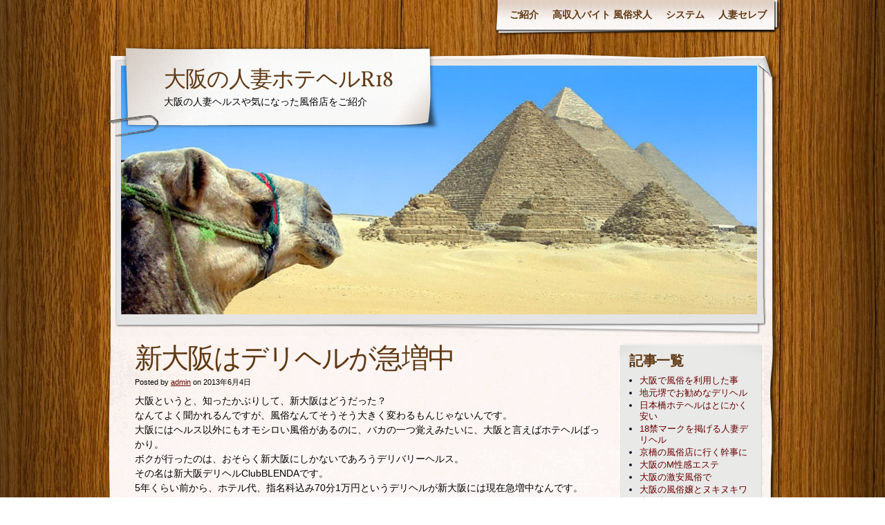

--- FILE ---
content_type: text/html; charset=UTF-8
request_url: https://hitozumaya.com/%E9%A2%A8%E4%BF%97/%E6%96%B0%E5%A4%A7%E9%98%AA%E3%81%AF%E3%83%87%E3%83%AA%E3%83%98%E3%83%AB%E3%81%8C%E6%80%A5%E5%A2%97%E4%B8%AD/
body_size: 11140
content:
<!DOCTYPE html>
<html dir="ltr" lang="ja" prefix="og: https://ogp.me/ns#">
<head>
    <meta charset="UTF-8" />
    <title>新大阪はデリヘルが急増中大阪の人妻ホテヘルR18</title>
    <meta name="author" content="Designed by Contexture International | http://www.contextureintl.com" />
	<meta name="iconpath" id="iconpath" content="https://hitozumaya.com/wp-content/themes/adventure-journal/images/bh" />
    <link rel="profile" href="//gmpg.org/xfn/11" />
    <link rel="pingback" href="https://hitozumaya.com/xmlrpc.php" />
    
		<!-- All in One SEO 4.6.7.1 - aioseo.com -->
		<meta name="description" content="現在、新大阪ではデリバリーヘルスが急増中です" />
		<meta name="robots" content="max-image-preview:large" />
		<link rel="canonical" href="https://hitozumaya.com/%e9%a2%a8%e4%bf%97/%e6%96%b0%e5%a4%a7%e9%98%aa%e3%81%af%e3%83%87%e3%83%aa%e3%83%98%e3%83%ab%e3%81%8c%e6%80%a5%e5%a2%97%e4%b8%ad/" />
		<meta name="generator" content="All in One SEO (AIOSEO) 4.6.7.1" />
		<meta property="og:locale" content="ja_JP" />
		<meta property="og:site_name" content="大阪の人妻ホテヘルR18 | 大阪の人妻ヘルスや気になった風俗店をご紹介" />
		<meta property="og:type" content="article" />
		<meta property="og:title" content="新大阪はデリヘルが急増中" />
		<meta property="og:description" content="現在、新大阪ではデリバリーヘルスが急増中です" />
		<meta property="og:url" content="https://hitozumaya.com/%e9%a2%a8%e4%bf%97/%e6%96%b0%e5%a4%a7%e9%98%aa%e3%81%af%e3%83%87%e3%83%aa%e3%83%98%e3%83%ab%e3%81%8c%e6%80%a5%e5%a2%97%e4%b8%ad/" />
		<meta property="article:published_time" content="2013-06-04T09:59:21+00:00" />
		<meta property="article:modified_time" content="2016-12-11T06:20:48+00:00" />
		<meta name="twitter:card" content="summary" />
		<meta name="twitter:title" content="新大阪はデリヘルが急増中" />
		<meta name="twitter:description" content="現在、新大阪ではデリバリーヘルスが急増中です" />
		<meta name="google" content="nositelinkssearchbox" />
		<script type="application/ld+json" class="aioseo-schema">
			{"@context":"https:\/\/schema.org","@graph":[{"@type":"Article","@id":"https:\/\/hitozumaya.com\/%e9%a2%a8%e4%bf%97\/%e6%96%b0%e5%a4%a7%e9%98%aa%e3%81%af%e3%83%87%e3%83%aa%e3%83%98%e3%83%ab%e3%81%8c%e6%80%a5%e5%a2%97%e4%b8%ad\/#article","name":"\u65b0\u5927\u962a\u306f\u30c7\u30ea\u30d8\u30eb\u304c\u6025\u5897\u4e2d","headline":"\u65b0\u5927\u962a\u306f\u30c7\u30ea\u30d8\u30eb\u304c\u6025\u5897\u4e2d","author":{"@id":"https:\/\/hitozumaya.com\/author\/admin\/#author"},"publisher":{"@id":"https:\/\/hitozumaya.com\/#organization"},"datePublished":"2013-06-04T18:59:21+09:00","dateModified":"2016-12-11T15:20:48+09:00","inLanguage":"ja","mainEntityOfPage":{"@id":"https:\/\/hitozumaya.com\/%e9%a2%a8%e4%bf%97\/%e6%96%b0%e5%a4%a7%e9%98%aa%e3%81%af%e3%83%87%e3%83%aa%e3%83%98%e3%83%ab%e3%81%8c%e6%80%a5%e5%a2%97%e4%b8%ad\/#webpage"},"isPartOf":{"@id":"https:\/\/hitozumaya.com\/%e9%a2%a8%e4%bf%97\/%e6%96%b0%e5%a4%a7%e9%98%aa%e3%81%af%e3%83%87%e3%83%aa%e3%83%98%e3%83%ab%e3%81%8c%e6%80%a5%e5%a2%97%e4%b8%ad\/#webpage"},"articleSection":"\u98a8\u4fd7"},{"@type":"BreadcrumbList","@id":"https:\/\/hitozumaya.com\/%e9%a2%a8%e4%bf%97\/%e6%96%b0%e5%a4%a7%e9%98%aa%e3%81%af%e3%83%87%e3%83%aa%e3%83%98%e3%83%ab%e3%81%8c%e6%80%a5%e5%a2%97%e4%b8%ad\/#breadcrumblist","itemListElement":[{"@type":"ListItem","@id":"https:\/\/hitozumaya.com\/#listItem","position":1,"name":"\u5bb6","item":"https:\/\/hitozumaya.com\/","nextItem":"https:\/\/hitozumaya.com\/category\/%e9%a2%a8%e4%bf%97\/#listItem"},{"@type":"ListItem","@id":"https:\/\/hitozumaya.com\/category\/%e9%a2%a8%e4%bf%97\/#listItem","position":2,"name":"\u98a8\u4fd7","item":"https:\/\/hitozumaya.com\/category\/%e9%a2%a8%e4%bf%97\/","nextItem":"https:\/\/hitozumaya.com\/%e9%a2%a8%e4%bf%97\/%e6%96%b0%e5%a4%a7%e9%98%aa%e3%81%af%e3%83%87%e3%83%aa%e3%83%98%e3%83%ab%e3%81%8c%e6%80%a5%e5%a2%97%e4%b8%ad\/#listItem","previousItem":"https:\/\/hitozumaya.com\/#listItem"},{"@type":"ListItem","@id":"https:\/\/hitozumaya.com\/%e9%a2%a8%e4%bf%97\/%e6%96%b0%e5%a4%a7%e9%98%aa%e3%81%af%e3%83%87%e3%83%aa%e3%83%98%e3%83%ab%e3%81%8c%e6%80%a5%e5%a2%97%e4%b8%ad\/#listItem","position":3,"name":"\u65b0\u5927\u962a\u306f\u30c7\u30ea\u30d8\u30eb\u304c\u6025\u5897\u4e2d","previousItem":"https:\/\/hitozumaya.com\/category\/%e9%a2%a8%e4%bf%97\/#listItem"}]},{"@type":"Organization","@id":"https:\/\/hitozumaya.com\/#organization","name":"\u5927\u962a\u306e\u4eba\u59bb\u30db\u30c6\u30d8\u30ebR18","description":"\u5927\u962a\u306e\u4eba\u59bb\u30d8\u30eb\u30b9\u3084\u6c17\u306b\u306a\u3063\u305f\u98a8\u4fd7\u5e97\u3092\u3054\u7d39\u4ecb","url":"https:\/\/hitozumaya.com\/"},{"@type":"Person","@id":"https:\/\/hitozumaya.com\/author\/admin\/#author","url":"https:\/\/hitozumaya.com\/author\/admin\/","name":"admin","image":{"@type":"ImageObject","@id":"https:\/\/hitozumaya.com\/%e9%a2%a8%e4%bf%97\/%e6%96%b0%e5%a4%a7%e9%98%aa%e3%81%af%e3%83%87%e3%83%aa%e3%83%98%e3%83%ab%e3%81%8c%e6%80%a5%e5%a2%97%e4%b8%ad\/#authorImage","url":"https:\/\/secure.gravatar.com\/avatar\/d1698a13e1378babcd8af74241cf04d67930dbc60d23621810c23fb19a4c4f54?s=96&d=mm&r=g","width":96,"height":96,"caption":"admin"}},{"@type":"WebPage","@id":"https:\/\/hitozumaya.com\/%e9%a2%a8%e4%bf%97\/%e6%96%b0%e5%a4%a7%e9%98%aa%e3%81%af%e3%83%87%e3%83%aa%e3%83%98%e3%83%ab%e3%81%8c%e6%80%a5%e5%a2%97%e4%b8%ad\/#webpage","url":"https:\/\/hitozumaya.com\/%e9%a2%a8%e4%bf%97\/%e6%96%b0%e5%a4%a7%e9%98%aa%e3%81%af%e3%83%87%e3%83%aa%e3%83%98%e3%83%ab%e3%81%8c%e6%80%a5%e5%a2%97%e4%b8%ad\/","name":"\u65b0\u5927\u962a\u306f\u30c7\u30ea\u30d8\u30eb\u304c\u6025\u5897\u4e2d","description":"\u73fe\u5728\u3001\u65b0\u5927\u962a\u3067\u306f\u30c7\u30ea\u30d0\u30ea\u30fc\u30d8\u30eb\u30b9\u304c\u6025\u5897\u4e2d\u3067\u3059","inLanguage":"ja","isPartOf":{"@id":"https:\/\/hitozumaya.com\/#website"},"breadcrumb":{"@id":"https:\/\/hitozumaya.com\/%e9%a2%a8%e4%bf%97\/%e6%96%b0%e5%a4%a7%e9%98%aa%e3%81%af%e3%83%87%e3%83%aa%e3%83%98%e3%83%ab%e3%81%8c%e6%80%a5%e5%a2%97%e4%b8%ad\/#breadcrumblist"},"author":{"@id":"https:\/\/hitozumaya.com\/author\/admin\/#author"},"creator":{"@id":"https:\/\/hitozumaya.com\/author\/admin\/#author"},"datePublished":"2013-06-04T18:59:21+09:00","dateModified":"2016-12-11T15:20:48+09:00"},{"@type":"WebSite","@id":"https:\/\/hitozumaya.com\/#website","url":"https:\/\/hitozumaya.com\/","name":"\u5927\u962a\u306e\u4eba\u59bb\u30db\u30c6\u30d8\u30ebR18","description":"\u5927\u962a\u306e\u4eba\u59bb\u30d8\u30eb\u30b9\u3084\u6c17\u306b\u306a\u3063\u305f\u98a8\u4fd7\u5e97\u3092\u3054\u7d39\u4ecb","inLanguage":"ja","publisher":{"@id":"https:\/\/hitozumaya.com\/#organization"}}]}
		</script>
		<!-- All in One SEO -->

<link rel="alternate" type="application/rss+xml" title="大阪の人妻ホテヘルR18 &raquo; フィード" href="https://hitozumaya.com/feed/" />
<link rel="alternate" type="application/rss+xml" title="大阪の人妻ホテヘルR18 &raquo; コメントフィード" href="https://hitozumaya.com/comments/feed/" />
<link rel="alternate" title="oEmbed (JSON)" type="application/json+oembed" href="https://hitozumaya.com/wp-json/oembed/1.0/embed?url=https%3A%2F%2Fhitozumaya.com%2F%25e9%25a2%25a8%25e4%25bf%2597%2F%25e6%2596%25b0%25e5%25a4%25a7%25e9%2598%25aa%25e3%2581%25af%25e3%2583%2587%25e3%2583%25aa%25e3%2583%2598%25e3%2583%25ab%25e3%2581%258c%25e6%2580%25a5%25e5%25a2%2597%25e4%25b8%25ad%2F" />
<link rel="alternate" title="oEmbed (XML)" type="text/xml+oembed" href="https://hitozumaya.com/wp-json/oembed/1.0/embed?url=https%3A%2F%2Fhitozumaya.com%2F%25e9%25a2%25a8%25e4%25bf%2597%2F%25e6%2596%25b0%25e5%25a4%25a7%25e9%2598%25aa%25e3%2581%25af%25e3%2583%2587%25e3%2583%25aa%25e3%2583%2598%25e3%2583%25ab%25e3%2581%258c%25e6%2580%25a5%25e5%25a2%2597%25e4%25b8%25ad%2F&#038;format=xml" />
<style id='wp-img-auto-sizes-contain-inline-css' type='text/css'>
img:is([sizes=auto i],[sizes^="auto," i]){contain-intrinsic-size:3000px 1500px}
/*# sourceURL=wp-img-auto-sizes-contain-inline-css */
</style>
<style id='wp-emoji-styles-inline-css' type='text/css'>

	img.wp-smiley, img.emoji {
		display: inline !important;
		border: none !important;
		box-shadow: none !important;
		height: 1em !important;
		width: 1em !important;
		margin: 0 0.07em !important;
		vertical-align: -0.1em !important;
		background: none !important;
		padding: 0 !important;
	}
/*# sourceURL=wp-emoji-styles-inline-css */
</style>
<style id='wp-block-library-inline-css' type='text/css'>
:root{--wp-block-synced-color:#7a00df;--wp-block-synced-color--rgb:122,0,223;--wp-bound-block-color:var(--wp-block-synced-color);--wp-editor-canvas-background:#ddd;--wp-admin-theme-color:#007cba;--wp-admin-theme-color--rgb:0,124,186;--wp-admin-theme-color-darker-10:#006ba1;--wp-admin-theme-color-darker-10--rgb:0,107,160.5;--wp-admin-theme-color-darker-20:#005a87;--wp-admin-theme-color-darker-20--rgb:0,90,135;--wp-admin-border-width-focus:2px}@media (min-resolution:192dpi){:root{--wp-admin-border-width-focus:1.5px}}.wp-element-button{cursor:pointer}:root .has-very-light-gray-background-color{background-color:#eee}:root .has-very-dark-gray-background-color{background-color:#313131}:root .has-very-light-gray-color{color:#eee}:root .has-very-dark-gray-color{color:#313131}:root .has-vivid-green-cyan-to-vivid-cyan-blue-gradient-background{background:linear-gradient(135deg,#00d084,#0693e3)}:root .has-purple-crush-gradient-background{background:linear-gradient(135deg,#34e2e4,#4721fb 50%,#ab1dfe)}:root .has-hazy-dawn-gradient-background{background:linear-gradient(135deg,#faaca8,#dad0ec)}:root .has-subdued-olive-gradient-background{background:linear-gradient(135deg,#fafae1,#67a671)}:root .has-atomic-cream-gradient-background{background:linear-gradient(135deg,#fdd79a,#004a59)}:root .has-nightshade-gradient-background{background:linear-gradient(135deg,#330968,#31cdcf)}:root .has-midnight-gradient-background{background:linear-gradient(135deg,#020381,#2874fc)}:root{--wp--preset--font-size--normal:16px;--wp--preset--font-size--huge:42px}.has-regular-font-size{font-size:1em}.has-larger-font-size{font-size:2.625em}.has-normal-font-size{font-size:var(--wp--preset--font-size--normal)}.has-huge-font-size{font-size:var(--wp--preset--font-size--huge)}.has-text-align-center{text-align:center}.has-text-align-left{text-align:left}.has-text-align-right{text-align:right}.has-fit-text{white-space:nowrap!important}#end-resizable-editor-section{display:none}.aligncenter{clear:both}.items-justified-left{justify-content:flex-start}.items-justified-center{justify-content:center}.items-justified-right{justify-content:flex-end}.items-justified-space-between{justify-content:space-between}.screen-reader-text{border:0;clip-path:inset(50%);height:1px;margin:-1px;overflow:hidden;padding:0;position:absolute;width:1px;word-wrap:normal!important}.screen-reader-text:focus{background-color:#ddd;clip-path:none;color:#444;display:block;font-size:1em;height:auto;left:5px;line-height:normal;padding:15px 23px 14px;text-decoration:none;top:5px;width:auto;z-index:100000}html :where(.has-border-color){border-style:solid}html :where([style*=border-top-color]){border-top-style:solid}html :where([style*=border-right-color]){border-right-style:solid}html :where([style*=border-bottom-color]){border-bottom-style:solid}html :where([style*=border-left-color]){border-left-style:solid}html :where([style*=border-width]){border-style:solid}html :where([style*=border-top-width]){border-top-style:solid}html :where([style*=border-right-width]){border-right-style:solid}html :where([style*=border-bottom-width]){border-bottom-style:solid}html :where([style*=border-left-width]){border-left-style:solid}html :where(img[class*=wp-image-]){height:auto;max-width:100%}:where(figure){margin:0 0 1em}html :where(.is-position-sticky){--wp-admin--admin-bar--position-offset:var(--wp-admin--admin-bar--height,0px)}@media screen and (max-width:600px){html :where(.is-position-sticky){--wp-admin--admin-bar--position-offset:0px}}

/*# sourceURL=wp-block-library-inline-css */
</style><style id='global-styles-inline-css' type='text/css'>
:root{--wp--preset--aspect-ratio--square: 1;--wp--preset--aspect-ratio--4-3: 4/3;--wp--preset--aspect-ratio--3-4: 3/4;--wp--preset--aspect-ratio--3-2: 3/2;--wp--preset--aspect-ratio--2-3: 2/3;--wp--preset--aspect-ratio--16-9: 16/9;--wp--preset--aspect-ratio--9-16: 9/16;--wp--preset--color--black: #000000;--wp--preset--color--cyan-bluish-gray: #abb8c3;--wp--preset--color--white: #ffffff;--wp--preset--color--pale-pink: #f78da7;--wp--preset--color--vivid-red: #cf2e2e;--wp--preset--color--luminous-vivid-orange: #ff6900;--wp--preset--color--luminous-vivid-amber: #fcb900;--wp--preset--color--light-green-cyan: #7bdcb5;--wp--preset--color--vivid-green-cyan: #00d084;--wp--preset--color--pale-cyan-blue: #8ed1fc;--wp--preset--color--vivid-cyan-blue: #0693e3;--wp--preset--color--vivid-purple: #9b51e0;--wp--preset--gradient--vivid-cyan-blue-to-vivid-purple: linear-gradient(135deg,rgb(6,147,227) 0%,rgb(155,81,224) 100%);--wp--preset--gradient--light-green-cyan-to-vivid-green-cyan: linear-gradient(135deg,rgb(122,220,180) 0%,rgb(0,208,130) 100%);--wp--preset--gradient--luminous-vivid-amber-to-luminous-vivid-orange: linear-gradient(135deg,rgb(252,185,0) 0%,rgb(255,105,0) 100%);--wp--preset--gradient--luminous-vivid-orange-to-vivid-red: linear-gradient(135deg,rgb(255,105,0) 0%,rgb(207,46,46) 100%);--wp--preset--gradient--very-light-gray-to-cyan-bluish-gray: linear-gradient(135deg,rgb(238,238,238) 0%,rgb(169,184,195) 100%);--wp--preset--gradient--cool-to-warm-spectrum: linear-gradient(135deg,rgb(74,234,220) 0%,rgb(151,120,209) 20%,rgb(207,42,186) 40%,rgb(238,44,130) 60%,rgb(251,105,98) 80%,rgb(254,248,76) 100%);--wp--preset--gradient--blush-light-purple: linear-gradient(135deg,rgb(255,206,236) 0%,rgb(152,150,240) 100%);--wp--preset--gradient--blush-bordeaux: linear-gradient(135deg,rgb(254,205,165) 0%,rgb(254,45,45) 50%,rgb(107,0,62) 100%);--wp--preset--gradient--luminous-dusk: linear-gradient(135deg,rgb(255,203,112) 0%,rgb(199,81,192) 50%,rgb(65,88,208) 100%);--wp--preset--gradient--pale-ocean: linear-gradient(135deg,rgb(255,245,203) 0%,rgb(182,227,212) 50%,rgb(51,167,181) 100%);--wp--preset--gradient--electric-grass: linear-gradient(135deg,rgb(202,248,128) 0%,rgb(113,206,126) 100%);--wp--preset--gradient--midnight: linear-gradient(135deg,rgb(2,3,129) 0%,rgb(40,116,252) 100%);--wp--preset--font-size--small: 13px;--wp--preset--font-size--medium: 20px;--wp--preset--font-size--large: 36px;--wp--preset--font-size--x-large: 42px;--wp--preset--spacing--20: 0.44rem;--wp--preset--spacing--30: 0.67rem;--wp--preset--spacing--40: 1rem;--wp--preset--spacing--50: 1.5rem;--wp--preset--spacing--60: 2.25rem;--wp--preset--spacing--70: 3.38rem;--wp--preset--spacing--80: 5.06rem;--wp--preset--shadow--natural: 6px 6px 9px rgba(0, 0, 0, 0.2);--wp--preset--shadow--deep: 12px 12px 50px rgba(0, 0, 0, 0.4);--wp--preset--shadow--sharp: 6px 6px 0px rgba(0, 0, 0, 0.2);--wp--preset--shadow--outlined: 6px 6px 0px -3px rgb(255, 255, 255), 6px 6px rgb(0, 0, 0);--wp--preset--shadow--crisp: 6px 6px 0px rgb(0, 0, 0);}:where(.is-layout-flex){gap: 0.5em;}:where(.is-layout-grid){gap: 0.5em;}body .is-layout-flex{display: flex;}.is-layout-flex{flex-wrap: wrap;align-items: center;}.is-layout-flex > :is(*, div){margin: 0;}body .is-layout-grid{display: grid;}.is-layout-grid > :is(*, div){margin: 0;}:where(.wp-block-columns.is-layout-flex){gap: 2em;}:where(.wp-block-columns.is-layout-grid){gap: 2em;}:where(.wp-block-post-template.is-layout-flex){gap: 1.25em;}:where(.wp-block-post-template.is-layout-grid){gap: 1.25em;}.has-black-color{color: var(--wp--preset--color--black) !important;}.has-cyan-bluish-gray-color{color: var(--wp--preset--color--cyan-bluish-gray) !important;}.has-white-color{color: var(--wp--preset--color--white) !important;}.has-pale-pink-color{color: var(--wp--preset--color--pale-pink) !important;}.has-vivid-red-color{color: var(--wp--preset--color--vivid-red) !important;}.has-luminous-vivid-orange-color{color: var(--wp--preset--color--luminous-vivid-orange) !important;}.has-luminous-vivid-amber-color{color: var(--wp--preset--color--luminous-vivid-amber) !important;}.has-light-green-cyan-color{color: var(--wp--preset--color--light-green-cyan) !important;}.has-vivid-green-cyan-color{color: var(--wp--preset--color--vivid-green-cyan) !important;}.has-pale-cyan-blue-color{color: var(--wp--preset--color--pale-cyan-blue) !important;}.has-vivid-cyan-blue-color{color: var(--wp--preset--color--vivid-cyan-blue) !important;}.has-vivid-purple-color{color: var(--wp--preset--color--vivid-purple) !important;}.has-black-background-color{background-color: var(--wp--preset--color--black) !important;}.has-cyan-bluish-gray-background-color{background-color: var(--wp--preset--color--cyan-bluish-gray) !important;}.has-white-background-color{background-color: var(--wp--preset--color--white) !important;}.has-pale-pink-background-color{background-color: var(--wp--preset--color--pale-pink) !important;}.has-vivid-red-background-color{background-color: var(--wp--preset--color--vivid-red) !important;}.has-luminous-vivid-orange-background-color{background-color: var(--wp--preset--color--luminous-vivid-orange) !important;}.has-luminous-vivid-amber-background-color{background-color: var(--wp--preset--color--luminous-vivid-amber) !important;}.has-light-green-cyan-background-color{background-color: var(--wp--preset--color--light-green-cyan) !important;}.has-vivid-green-cyan-background-color{background-color: var(--wp--preset--color--vivid-green-cyan) !important;}.has-pale-cyan-blue-background-color{background-color: var(--wp--preset--color--pale-cyan-blue) !important;}.has-vivid-cyan-blue-background-color{background-color: var(--wp--preset--color--vivid-cyan-blue) !important;}.has-vivid-purple-background-color{background-color: var(--wp--preset--color--vivid-purple) !important;}.has-black-border-color{border-color: var(--wp--preset--color--black) !important;}.has-cyan-bluish-gray-border-color{border-color: var(--wp--preset--color--cyan-bluish-gray) !important;}.has-white-border-color{border-color: var(--wp--preset--color--white) !important;}.has-pale-pink-border-color{border-color: var(--wp--preset--color--pale-pink) !important;}.has-vivid-red-border-color{border-color: var(--wp--preset--color--vivid-red) !important;}.has-luminous-vivid-orange-border-color{border-color: var(--wp--preset--color--luminous-vivid-orange) !important;}.has-luminous-vivid-amber-border-color{border-color: var(--wp--preset--color--luminous-vivid-amber) !important;}.has-light-green-cyan-border-color{border-color: var(--wp--preset--color--light-green-cyan) !important;}.has-vivid-green-cyan-border-color{border-color: var(--wp--preset--color--vivid-green-cyan) !important;}.has-pale-cyan-blue-border-color{border-color: var(--wp--preset--color--pale-cyan-blue) !important;}.has-vivid-cyan-blue-border-color{border-color: var(--wp--preset--color--vivid-cyan-blue) !important;}.has-vivid-purple-border-color{border-color: var(--wp--preset--color--vivid-purple) !important;}.has-vivid-cyan-blue-to-vivid-purple-gradient-background{background: var(--wp--preset--gradient--vivid-cyan-blue-to-vivid-purple) !important;}.has-light-green-cyan-to-vivid-green-cyan-gradient-background{background: var(--wp--preset--gradient--light-green-cyan-to-vivid-green-cyan) !important;}.has-luminous-vivid-amber-to-luminous-vivid-orange-gradient-background{background: var(--wp--preset--gradient--luminous-vivid-amber-to-luminous-vivid-orange) !important;}.has-luminous-vivid-orange-to-vivid-red-gradient-background{background: var(--wp--preset--gradient--luminous-vivid-orange-to-vivid-red) !important;}.has-very-light-gray-to-cyan-bluish-gray-gradient-background{background: var(--wp--preset--gradient--very-light-gray-to-cyan-bluish-gray) !important;}.has-cool-to-warm-spectrum-gradient-background{background: var(--wp--preset--gradient--cool-to-warm-spectrum) !important;}.has-blush-light-purple-gradient-background{background: var(--wp--preset--gradient--blush-light-purple) !important;}.has-blush-bordeaux-gradient-background{background: var(--wp--preset--gradient--blush-bordeaux) !important;}.has-luminous-dusk-gradient-background{background: var(--wp--preset--gradient--luminous-dusk) !important;}.has-pale-ocean-gradient-background{background: var(--wp--preset--gradient--pale-ocean) !important;}.has-electric-grass-gradient-background{background: var(--wp--preset--gradient--electric-grass) !important;}.has-midnight-gradient-background{background: var(--wp--preset--gradient--midnight) !important;}.has-small-font-size{font-size: var(--wp--preset--font-size--small) !important;}.has-medium-font-size{font-size: var(--wp--preset--font-size--medium) !important;}.has-large-font-size{font-size: var(--wp--preset--font-size--large) !important;}.has-x-large-font-size{font-size: var(--wp--preset--font-size--x-large) !important;}
/*# sourceURL=global-styles-inline-css */
</style>

<style id='classic-theme-styles-inline-css' type='text/css'>
/*! This file is auto-generated */
.wp-block-button__link{color:#fff;background-color:#32373c;border-radius:9999px;box-shadow:none;text-decoration:none;padding:calc(.667em + 2px) calc(1.333em + 2px);font-size:1.125em}.wp-block-file__button{background:#32373c;color:#fff;text-decoration:none}
/*# sourceURL=/wp-includes/css/classic-themes.min.css */
</style>
<link rel='stylesheet' id='theme-css' href='https://hitozumaya.com/wp-content/themes/adventure-journal/style.css?ver=6.9' type='text/css' media='all' />
<script type="text/javascript" src="https://hitozumaya.com/wp-includes/js/jquery/jquery.min.js?ver=3.7.1" id="jquery-core-js"></script>
<script type="text/javascript" src="https://hitozumaya.com/wp-includes/js/jquery/jquery-migrate.min.js?ver=3.4.1" id="jquery-migrate-js"></script>
<script type="text/javascript" src="https://hitozumaya.com/wp-content/themes/adventure-journal/aj.js?ver=6.9" id="aj-js"></script>
<script type="text/javascript" src="https://hitozumaya.com/wp-content/themes/adventure-journal/bh.js?ver=6.9" id="bh-js"></script>
<link rel="https://api.w.org/" href="https://hitozumaya.com/wp-json/" /><link rel="alternate" title="JSON" type="application/json" href="https://hitozumaya.com/wp-json/wp/v2/posts/107" /><link rel="EditURI" type="application/rsd+xml" title="RSD" href="https://hitozumaya.com/xmlrpc.php?rsd" />
<meta name="generator" content="WordPress 6.9" />
<link rel='shortlink' href='https://hitozumaya.com/?p=107' />

<link rel="stylesheet" href="https://hitozumaya.com/wp-content/plugins/count-per-day/counter.css" type="text/css" />
<style data-context="foundation-flickity-css">/*! Flickity v2.0.2
http://flickity.metafizzy.co
---------------------------------------------- */.flickity-enabled{position:relative}.flickity-enabled:focus{outline:0}.flickity-viewport{overflow:hidden;position:relative;height:100%}.flickity-slider{position:absolute;width:100%;height:100%}.flickity-enabled.is-draggable{-webkit-tap-highlight-color:transparent;tap-highlight-color:transparent;-webkit-user-select:none;-moz-user-select:none;-ms-user-select:none;user-select:none}.flickity-enabled.is-draggable .flickity-viewport{cursor:move;cursor:-webkit-grab;cursor:grab}.flickity-enabled.is-draggable .flickity-viewport.is-pointer-down{cursor:-webkit-grabbing;cursor:grabbing}.flickity-prev-next-button{position:absolute;top:50%;width:44px;height:44px;border:none;border-radius:50%;background:#fff;background:hsla(0,0%,100%,.75);cursor:pointer;-webkit-transform:translateY(-50%);transform:translateY(-50%)}.flickity-prev-next-button:hover{background:#fff}.flickity-prev-next-button:focus{outline:0;box-shadow:0 0 0 5px #09f}.flickity-prev-next-button:active{opacity:.6}.flickity-prev-next-button.previous{left:10px}.flickity-prev-next-button.next{right:10px}.flickity-rtl .flickity-prev-next-button.previous{left:auto;right:10px}.flickity-rtl .flickity-prev-next-button.next{right:auto;left:10px}.flickity-prev-next-button:disabled{opacity:.3;cursor:auto}.flickity-prev-next-button svg{position:absolute;left:20%;top:20%;width:60%;height:60%}.flickity-prev-next-button .arrow{fill:#333}.flickity-page-dots{position:absolute;width:100%;bottom:-25px;padding:0;margin:0;list-style:none;text-align:center;line-height:1}.flickity-rtl .flickity-page-dots{direction:rtl}.flickity-page-dots .dot{display:inline-block;width:10px;height:10px;margin:0 8px;background:#333;border-radius:50%;opacity:.25;cursor:pointer}.flickity-page-dots .dot.is-selected{opacity:1}</style><style data-context="foundation-slideout-css">.slideout-menu{position:fixed;left:0;top:0;bottom:0;right:auto;z-index:0;width:256px;overflow-y:auto;-webkit-overflow-scrolling:touch;display:none}.slideout-menu.pushit-right{left:auto;right:0}.slideout-panel{position:relative;z-index:1;will-change:transform}.slideout-open,.slideout-open .slideout-panel,.slideout-open body{overflow:hidden}.slideout-open .slideout-menu{display:block}.pushit{display:none}</style><style type="text/css">.broken_link, a.broken_link {
	text-decoration: line-through;
}</style><style type="text/css" id="custom-background-css">
body.custom-background { background-image: url("https://hitozumaya.com/wp-content/themes/adventure-journal/images/mp-background-tile.jpg"); background-position: left top; background-size: auto; background-repeat: repeat; background-attachment: scroll; }
</style>
	<style>.ios7.web-app-mode.has-fixed header{ background-color: rgba(3,122,221,.88);}</style><link rel='stylesheet' id='yarppRelatedCss-css' href='https://hitozumaya.com/wp-content/plugins/yet-another-related-posts-plugin/style/related.css?ver=5.30.10' type='text/css' media='all' />
</head>
<body class="wp-singular post-template-default single single-post postid-107 single-format-standard custom-background wp-theme-adventure-journal">
<div id="browser-helper">
    <div id="bh-bg">
        <table id="bh-notice" cellspacing="0" cellpadding="0" border="0">
            <tr>
                <td id="bh-icon-td" rowspan="3">
                    <img id="bh-icon" src="//s.wordpress.org/images/browsers/ie.png" alt="browser icon" width="87"/>
                </td>
                <td id="bh-copy">
                    <div id="bh-warning">You are using an insecure version of <span id="bh-browsername">your web browser</span>. Please update your browser!</div>
                    <div id="bh-explain">Using an outdated browser makes your computer unsafe. For a safer, faster, more enjoyable user experience, please update your browser today or try a newer browser.</div>
                    <div id="bh-links">
                        <a id="bh-update" href="#">Update Your Browser</a> | <a href="http://www.google.com/chrome/">Try Something New</a> | <a href="#" id="bh-hide">Hide This Warning</a>
                    </div>
                </td>
            </tr>
        </table>
    </div>
    <div id="bh-shadow"></div>
</div>
    <div id="ancestor-107" class="siteframe page-siteframe ">
        <div id="container">
          <div id="container2">
            <div class="nav-horz nav-main" id="menu">
              <div class="nav-main-left">
                <div class="nav-main-right">
                    <div class="menu"><ul>
<li class="page_item page-item-2"><a href="https://hitozumaya.com/%e3%81%94%e7%b4%b9%e4%bb%8b/">ご紹介</a></li>
<li class="page_item page-item-199"><a href="https://hitozumaya.com/%e9%ab%98%e5%8f%8e%e5%85%a5%e3%83%90%e3%82%a4%e3%83%88/">高収入バイト 風俗求人</a></li>
<li class="page_item page-item-13"><a href="https://hitozumaya.com/%e3%82%b7%e3%82%b9%e3%83%86%e3%83%a0/">システム</a></li>
<li class="page_item page-item-16"><a href="https://hitozumaya.com/%e4%ba%ba%e5%a6%bb%e3%82%bb%e3%83%ac%e3%83%96/">人妻セレブ</a></li>
</ul></div>
                </div>
              </div>
              <div class="nav-main-bottom"></div>
            </div>
            <div class="clear"></div>
            <!-- end header -->
      <div id="header"><div id="header2"><div id="header3"><div id="header4">
            		<div id="logo">
	  <div id="logo-2">
		<div id="logo-3">
		  <table><tr><td>
                            <div id="site-title"><a href="https://hitozumaya.com/" title="大阪の人妻ホテヘルR18" rel="home">
				  大阪の人妻ホテヘルR18				  </a></div>
				<div id="site-description">大阪の人妻ヘルスや気になった風俗店をご紹介</div>          </td></tr></table>
		</div>
	  </div>
	</div>
	              <div id="banner">
                                        <img src="https://hitozumaya.com/wp-content/themes/adventure-journal/images/headers/ctx-header-egypt.jpg" width="920" height="360" alt="" />
                
              </div>
      </div></div></div></div><div class="content"  id="col-2-left">
    <div id="col-main" style="width:720px;">
      <div id="main-content" >
      <!-- BEGIN Main Content-->
            
                <div class="post-107 post type-post status-publish format-standard hentry category-8" id="post-107">
                <h1 class="storytitle">新大阪はデリヘルが急増中</h1>                                        <div class="meta">Posted by <a href="https://hitozumaya.com/author/admin/" title="admin の投稿" rel="author">admin</a> on 2013年6月4日</div>

                                            
                    <div class="storycontent">
                        <p>大阪というと、知ったかぶりして、新大阪はどうだった？<br />
なんてよく聞かれるんですが、風俗なんてそうそう大きく変わるもんじゃないんです。<br />
大阪にはヘルス以外にもオモシロい風俗があるのに、バカの一つ覚えみたいに、大阪と言えばホテヘルばっかり。<br />
ボクが行ったのは、おそらく新大阪にしかないであろうデリバリーヘルス。<br />
その名は新大阪デリヘルClubBLENDAです。<br />
5年くらい前から、ホテル代、指名科込み70分1万円というデリヘルが新大阪には現在急増中なんです。<br />
しかも、当時はスーパーのレジにいるようなおばちゃん中心だったのに、今では18歳の女のコも在籍する程になっているんです。<br />
それより少し高いコミコミ60分1万2000円になると、女のコのレベルがグッと上たので別にいいですね。<br />
<iframe width="480" height="360" src="http://www.youtube.com/embed/JvpK1_d8Dv0" frameborder="0" allowfullscreen></iframe></p>
<div class='yarpp yarpp-related yarpp-related-website yarpp-template-list'>
<!-- YARPP List -->
<h3>関連記事</h3><ol>
<li><a href="https://hitozumaya.com/%e3%83%87%e3%83%aa%e3%83%98%e3%83%ab/fukuoka/" rel="bookmark" title="人妻デリヘルでイケナイプレイ">人妻デリヘルでイケナイプレイ</a></li>
<li><a href="https://hitozumaya.com/%e9%a2%a8%e4%bf%97/kobe/" rel="bookmark" title="妄想が現実になる風俗求人">妄想が現実になる風俗求人</a></li>
<li><a href="https://hitozumaya.com/%e9%a2%a8%e4%bf%97/situation/" rel="bookmark" title="仙台風俗ではシチュエーションで夜這いプレイを堪能">仙台風俗ではシチュエーションで夜這いプレイを堪能</a></li>
<li><a href="https://hitozumaya.com/%e9%a2%a8%e4%bf%97/%e9%a2%a8%e4%bf%97%e6%a5%ad%e7%95%8c%e3%81%ae%e9%a2%a8%e9%9b%b2%e5%85%90/" rel="bookmark" title="風俗業界の風雲児！">風俗業界の風雲児！</a></li>
</ol>
</div>
                        <div class="clear"></div>
                    </div>
                    
                    <div class="feedback">
                                                Posted under  <a href="https://hitozumaya.com/category/%e9%a2%a8%e4%bf%97/" rel="category tag">風俗</a> <br />
                        <span><span class="screen-reader-text">新大阪はデリヘルが急増中 は</span>コメントを受け付けていません</span>                    </div>

                 </div>
                
			<div id="comments">
	<p class="nocomments">Comments are closed.</p>
    


</div><!-- #comments -->
        
              <!-- END Main Content-->

      </div>
    </div>
	<div id="col-left" class="sidebar" style="width:220px;"><ul>
		<li id="recent-posts-3" class="widget widget_recent_entries">
		<h3>記事一覧</h3>
		<ul>
											<li>
					<a href="https://hitozumaya.com/%e9%a2%a8%e4%bf%97/%e5%a4%a7%e9%98%aa%e3%81%a7%e9%a2%a8%e4%bf%97%e3%82%92%e5%88%a9%e7%94%a8%e3%81%97%e3%81%9f%e4%ba%8b/">大阪で風俗を利用した事</a>
									</li>
											<li>
					<a href="https://hitozumaya.com/%e3%83%87%e3%83%aa%e3%83%98%e3%83%ab/sakai/">地元堺でお勧めなデリヘル</a>
									</li>
											<li>
					<a href="https://hitozumaya.com/%e3%83%9b%e3%83%86%e3%83%98%e3%83%ab/cheap/">日本橋ホテヘルはとにかく安い</a>
									</li>
											<li>
					<a href="https://hitozumaya.com/%e4%ba%ba%e5%a6%bb/18%e7%a6%81%e3%83%9e%e3%83%bc%e3%82%af%e3%82%92%e6%8e%b2%e3%81%92%e3%82%8b%e4%ba%ba%e5%a6%bb%e3%83%87%e3%83%aa%e3%83%98%e3%83%ab/">18禁マークを掲げる人妻デリヘル</a>
									</li>
											<li>
					<a href="https://hitozumaya.com/%e9%a2%a8%e4%bf%97/%e4%ba%ac%e6%a9%8b%e3%81%ae%e9%a2%a8%e4%bf%97%e5%ba%97%e3%81%ab%e8%a1%8c%e3%81%8f%e5%b9%b9%e4%ba%8b%e3%81%ab/">京橋の風俗店に行く幹事に</a>
									</li>
											<li>
					<a href="https://hitozumaya.com/m%e6%80%a7%e6%84%9f/seikan/">大阪のM性感エステ</a>
									</li>
											<li>
					<a href="https://hitozumaya.com/%e6%bf%80%e5%ae%89%e9%a2%a8%e4%bf%97/%e5%a4%a7%e9%98%aa%e6%bf%80%e5%ae%89%e9%a2%a8%e4%bf%97/">大阪の激安風俗で</a>
									</li>
											<li>
					<a href="https://hitozumaya.com/%e9%a2%a8%e4%bf%97/lovely/">大阪の風俗嬢とヌキヌキワクワク</a>
									</li>
											<li>
					<a href="https://hitozumaya.com/%e9%a2%a8%e4%bf%97/situation-2/">様々なシチュエーションに対応した風俗店</a>
									</li>
											<li>
					<a href="https://hitozumaya.com/%e9%a2%a8%e4%bf%97/%e3%81%ae%e3%81%a9%e3%81%8b%e3%81%aa%e8%a1%97%e4%b8%a6%e3%81%bf%e3%81%ab%e6%ba%b6%e3%81%91%e3%81%93%e3%82%80%e4%ba%ba%e5%a6%bb%e3%82%a8%e3%83%ad%e3%82%b9/">のどかな街並みに溶けこむ人妻エロス</a>
									</li>
											<li>
					<a href="https://hitozumaya.com/%e9%a2%a8%e4%bf%97/situation/">仙台風俗ではシチュエーションで夜這いプレイを堪能</a>
									</li>
											<li>
					<a href="https://hitozumaya.com/%e9%a2%a8%e4%bf%97/kobe/">妄想が現実になる風俗求人</a>
									</li>
											<li>
					<a href="https://hitozumaya.com/%e3%83%87%e3%83%aa%e3%83%98%e3%83%ab/%e5%a4%a7%e9%98%aa%e5%b8%82%e5%86%85%e3%81%ae%e7%be%8e%e5%b0%91%e5%a5%b3%e3%83%87%e3%83%aa%e3%83%98%e3%83%ab/">大阪市内の美少女デリヘル</a>
									</li>
											<li>
					<a href="https://hitozumaya.com/%e4%ba%ba%e5%a6%bb/umeda/">梅田の人妻ホテヘル</a>
									</li>
											<li>
					<a href="https://hitozumaya.com/hotehel/job/">人妻の仕事（ホテヘル編）</a>
									</li>
											<li>
					<a href="https://hitozumaya.com/%e3%83%9b%e3%83%86%e3%83%98%e3%83%ab/%e8%b7%af%e4%b8%8a%e5%be%85%e3%81%a1%e5%90%88%e3%82%8f%e3%81%9b%e3%83%9b%e3%83%86%e3%83%98%e3%83%ab/">路上待ち合わせホテヘル</a>
									</li>
											<li>
					<a href="https://hitozumaya.com/%e9%ab%98%e5%8f%8e%e5%85%a5%e3%82%a2%e3%83%ab%e3%83%90%e3%82%a4%e3%83%88/%e9%a2%a8%e4%bf%97%e5%ba%97%e3%81%a7%e5%83%8d%e3%81%84%e3%81%a6%e3%82%a2%e3%82%a4%e3%83%89%e3%83%ab%e3%81%ae%e3%81%8a%e3%81%a3%e3%81%8b%e3%81%91/">風俗店で働いてアイドルのおっかけ</a>
									</li>
											<li>
					<a href="https://hitozumaya.com/%e3%83%87%e3%83%aa%e3%83%98%e3%83%ab/toyama-2/">富山には知る人ぞ知る神業を持つ風俗嬢が</a>
									</li>
											<li>
					<a href="https://hitozumaya.com/%e3%83%9b%e3%83%86%e3%83%98%e3%83%ab/%e4%ba%ba%e5%a6%bb%e3%83%9b%e3%83%86%e3%83%98%e3%83%ab%e3%81%ae%e5%a3%b2%e3%82%8a%e3%81%af/">人妻ホテヘルの売りは</a>
									</li>
											<li>
					<a href="https://hitozumaya.com/%e9%ab%98%e5%8f%8e%e5%85%a5%e3%82%a2%e3%83%ab%e3%83%90%e3%82%a4%e3%83%88/earn/">ルックスやスタイルに自信が無い方でも稼ぐコツ</a>
									</li>
											<li>
					<a href="https://hitozumaya.com/%e9%ab%98%e5%8f%8e%e5%85%a5%e3%82%a2%e3%83%ab%e3%83%90%e3%82%a4%e3%83%88/%e9%ab%98%e5%8f%8e%e5%85%a5%e3%82%a2%e3%83%ab%e3%83%90%e3%82%a4%e3%83%88%e3%81%aa%e3%82%89%e3%82%b3%e3%83%b3%e3%83%91%e3%83%8b%e3%82%aa%e3%83%b3/">高収入アルバイトならコンパニオン</a>
									</li>
											<li>
					<a href="https://hitozumaya.com/m%e6%80%a7%e6%84%9f/este/">性感エステで働く風俗嬢</a>
									</li>
											<li>
					<a href="https://hitozumaya.com/%e3%83%87%e3%83%aa%e3%83%98%e3%83%ab/%e3%83%87%e3%83%aa%e3%83%98%e3%83%ab%e3%81%ab%e9%81%8a%e3%81%b3%e3%81%ab%e8%a1%8c%e3%81%a3%e3%81%9f%e3%82%89/">デリヘルに遊びに行ったら</a>
									</li>
											<li>
					<a href="https://hitozumaya.com/%e9%ab%98%e5%8f%8e%e5%85%a5%e3%82%a2%e3%83%ab%e3%83%90%e3%82%a4%e3%83%88/osaka/">風俗店で稼ぐには</a>
									</li>
											<li>
					<a href="https://hitozumaya.com/%e9%a2%a8%e4%bf%97/jyuso/">十三風俗で見つけたスペシャルなお店</a>
									</li>
											<li>
					<a href="https://hitozumaya.com/%e9%ab%98%e5%8f%8e%e5%85%a5%e3%82%a2%e3%83%ab%e3%83%90%e3%82%a4%e3%83%88/kyujin/">大阪の高収入男子の求人情報</a>
									</li>
											<li>
					<a href="https://hitozumaya.com/%e9%ab%98%e5%8f%8e%e5%85%a5%e3%82%a2%e3%83%ab%e3%83%90%e3%82%a4%e3%83%88/hakata/">博多高収入アルバイトは日払い可能</a>
									</li>
											<li>
					<a href="https://hitozumaya.com/%e3%83%9b%e3%83%86%e3%83%98%e3%83%ab/nihonbashi-2/">日本橋ホテヘルで出会ったスタイル抜群の彼女</a>
									</li>
											<li>
					<a href="https://hitozumaya.com/%e9%a2%a8%e4%bf%97/nihonbashi/">日本橋の風俗で恋人気分を堪能</a>
									</li>
											<li>
					<a href="https://hitozumaya.com/%e3%83%87%e3%83%aa%e3%83%98%e3%83%ab/%e6%96%b0%e5%a4%a7%e9%98%aa%e3%81%ae%e3%83%87%e3%83%aa%e3%83%98%e3%83%ab%e3%81%a7/">新大阪のデリヘルで</a>
									</li>
					</ul>

		</li></ul></div>     <div class="clear"></div>
</div>
			<!-- begin footer -->
			<div class="clear"></div>
            <div id="footer">
				<div class="nav-horz nav-footer"><div class="menu"><ul>
<li class="page_item page-item-2"><a href="https://hitozumaya.com/%e3%81%94%e7%b4%b9%e4%bb%8b/">ご紹介</a></li>
<li class="page_item page-item-199"><a href="https://hitozumaya.com/%e9%ab%98%e5%8f%8e%e5%85%a5%e3%83%90%e3%82%a4%e3%83%88/">高収入バイト 風俗求人</a></li>
<li class="page_item page-item-13"><a href="https://hitozumaya.com/%e3%82%b7%e3%82%b9%e3%83%86%e3%83%a0/">システム</a></li>
<li class="page_item page-item-16"><a href="https://hitozumaya.com/%e4%ba%ba%e5%a6%bb%e3%82%bb%e3%83%ac%e3%83%96/">人妻セレブ</a></li>
</ul></div>
</div>
				<script type="speculationrules">
{"prefetch":[{"source":"document","where":{"and":[{"href_matches":"/*"},{"not":{"href_matches":["/wp-*.php","/wp-admin/*","/wp-content/uploads/*","/wp-content/*","/wp-content/plugins/*","/wp-content/themes/adventure-journal/*","/*\\?(.+)"]}},{"not":{"selector_matches":"a[rel~=\"nofollow\"]"}},{"not":{"selector_matches":".no-prefetch, .no-prefetch a"}}]},"eagerness":"conservative"}]}
</script>
<!-- Powered by WPtouch: 4.3.59 --><script id="wp-emoji-settings" type="application/json">
{"baseUrl":"https://s.w.org/images/core/emoji/17.0.2/72x72/","ext":".png","svgUrl":"https://s.w.org/images/core/emoji/17.0.2/svg/","svgExt":".svg","source":{"concatemoji":"https://hitozumaya.com/wp-includes/js/wp-emoji-release.min.js?ver=6.9"}}
</script>
<script type="module">
/* <![CDATA[ */
/*! This file is auto-generated */
const a=JSON.parse(document.getElementById("wp-emoji-settings").textContent),o=(window._wpemojiSettings=a,"wpEmojiSettingsSupports"),s=["flag","emoji"];function i(e){try{var t={supportTests:e,timestamp:(new Date).valueOf()};sessionStorage.setItem(o,JSON.stringify(t))}catch(e){}}function c(e,t,n){e.clearRect(0,0,e.canvas.width,e.canvas.height),e.fillText(t,0,0);t=new Uint32Array(e.getImageData(0,0,e.canvas.width,e.canvas.height).data);e.clearRect(0,0,e.canvas.width,e.canvas.height),e.fillText(n,0,0);const a=new Uint32Array(e.getImageData(0,0,e.canvas.width,e.canvas.height).data);return t.every((e,t)=>e===a[t])}function p(e,t){e.clearRect(0,0,e.canvas.width,e.canvas.height),e.fillText(t,0,0);var n=e.getImageData(16,16,1,1);for(let e=0;e<n.data.length;e++)if(0!==n.data[e])return!1;return!0}function u(e,t,n,a){switch(t){case"flag":return n(e,"\ud83c\udff3\ufe0f\u200d\u26a7\ufe0f","\ud83c\udff3\ufe0f\u200b\u26a7\ufe0f")?!1:!n(e,"\ud83c\udde8\ud83c\uddf6","\ud83c\udde8\u200b\ud83c\uddf6")&&!n(e,"\ud83c\udff4\udb40\udc67\udb40\udc62\udb40\udc65\udb40\udc6e\udb40\udc67\udb40\udc7f","\ud83c\udff4\u200b\udb40\udc67\u200b\udb40\udc62\u200b\udb40\udc65\u200b\udb40\udc6e\u200b\udb40\udc67\u200b\udb40\udc7f");case"emoji":return!a(e,"\ud83e\u1fac8")}return!1}function f(e,t,n,a){let r;const o=(r="undefined"!=typeof WorkerGlobalScope&&self instanceof WorkerGlobalScope?new OffscreenCanvas(300,150):document.createElement("canvas")).getContext("2d",{willReadFrequently:!0}),s=(o.textBaseline="top",o.font="600 32px Arial",{});return e.forEach(e=>{s[e]=t(o,e,n,a)}),s}function r(e){var t=document.createElement("script");t.src=e,t.defer=!0,document.head.appendChild(t)}a.supports={everything:!0,everythingExceptFlag:!0},new Promise(t=>{let n=function(){try{var e=JSON.parse(sessionStorage.getItem(o));if("object"==typeof e&&"number"==typeof e.timestamp&&(new Date).valueOf()<e.timestamp+604800&&"object"==typeof e.supportTests)return e.supportTests}catch(e){}return null}();if(!n){if("undefined"!=typeof Worker&&"undefined"!=typeof OffscreenCanvas&&"undefined"!=typeof URL&&URL.createObjectURL&&"undefined"!=typeof Blob)try{var e="postMessage("+f.toString()+"("+[JSON.stringify(s),u.toString(),c.toString(),p.toString()].join(",")+"));",a=new Blob([e],{type:"text/javascript"});const r=new Worker(URL.createObjectURL(a),{name:"wpTestEmojiSupports"});return void(r.onmessage=e=>{i(n=e.data),r.terminate(),t(n)})}catch(e){}i(n=f(s,u,c,p))}t(n)}).then(e=>{for(const n in e)a.supports[n]=e[n],a.supports.everything=a.supports.everything&&a.supports[n],"flag"!==n&&(a.supports.everythingExceptFlag=a.supports.everythingExceptFlag&&a.supports[n]);var t;a.supports.everythingExceptFlag=a.supports.everythingExceptFlag&&!a.supports.flag,a.supports.everything||((t=a.source||{}).concatemoji?r(t.concatemoji):t.wpemoji&&t.twemoji&&(r(t.twemoji),r(t.wpemoji)))});
//# sourceURL=https://hitozumaya.com/wp-includes/js/wp-emoji-loader.min.js
/* ]]> */
</script>
				<div class="clear"></div> 
            </div>
          </div>
        </div>
		<div id="colophon">
			<div class="clear"></div>
		</div>
    </div>
</body>
</html>